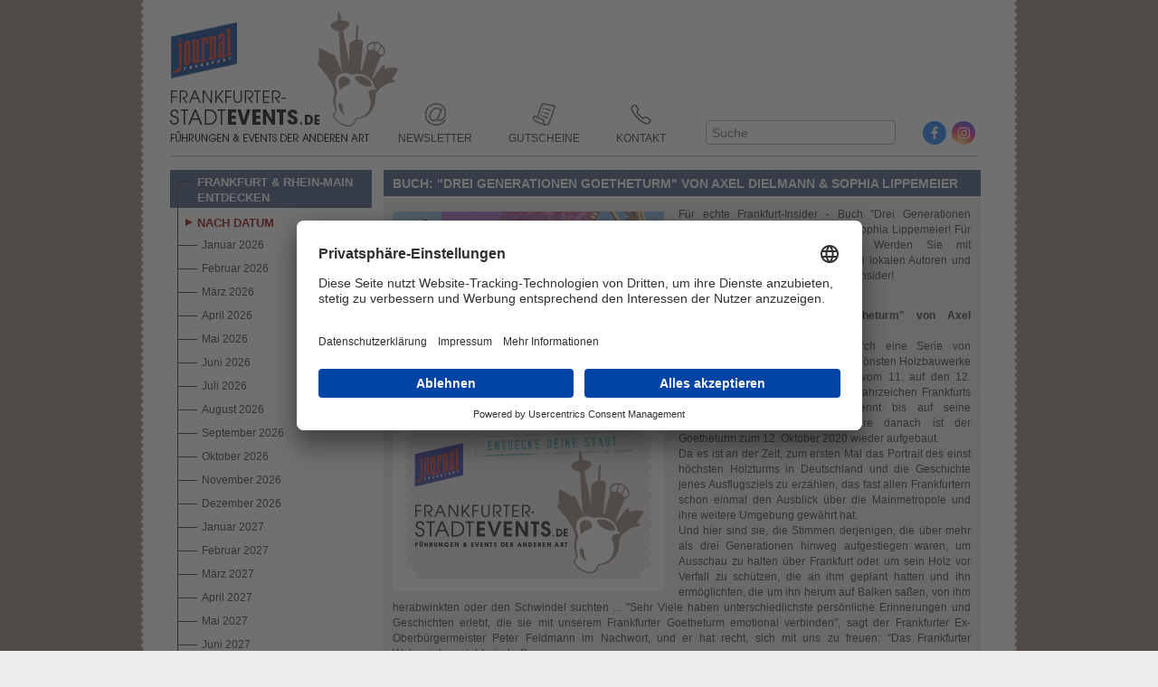

--- FILE ---
content_type: text/html; charset=UTF-8
request_url: https://frankfurter-stadtevents.de/Datum/12-Oktober-2023/Buch-Drei-Generationen-Goetheturm-von-Axel-Dielmann-Sophia-Lippemeier_20018196/
body_size: 9672
content:
<!DOCTYPE HTML PUBLIC "-//W3C//DTD HTML 4.01 Transitional//EN" "http://www.w3.org/TR/html4/loose.dtd">
<html lang="de" xmlns:og="https://opengraphprotocol.org/schema/" xmlns:fb="https://www.facebook.com/2008/fbml">
	<head>
	<!-- Google Consent Mode Start -->
    <script type="text/javascript">
        // create dataLayer
        window.dataLayer = window.dataLayer || [];
        function gtag() {
            dataLayer.push(arguments);
        }

        // set „denied" as default for both ad and analytics storage, as well as ad_user_data and ad_personalization,
        gtag("consent", "default", {
            ad_user_data: "denied",
            ad_personalization: "denied",
            ad_storage: "denied",
            analytics_storage: "denied",
            wait_for_update: 2000 // milliseconds to wait for update
        });

        // Enable ads data redaction by default [optional]
        gtag("set", "ads_data_redaction", true);
    </script>
	<!-- Google Consent Mode End -->

	<!-- Google Tag Manager -->
	<script>(function(w,d,s,l,i){w[l]=w[l]||[];w[l].push({'gtm.start':
	new Date().getTime(),event:'gtm.js'});var f=d.getElementsByTagName(s)[0],
	j=d.createElement(s),dl=l!='dataLayer'?'&l='+l:'';j.async=true;j.src=
	'https://www.googletagmanager.com/gtm.js?id='+i+dl;f.parentNode.insertBefore(j,f);
	})(window,document,'script','dataLayer','GTM-TGHPNKX5');</script>
	<!-- End Google Tag Manager -->

		<script id="usercentrics-cmp" src="https://app.usercentrics.eu/browser-ui/latest/loader.js" data-settings-id="kIyfHUjkqtCzLZ" async></script>

		<meta name="msapplication-config" content="none">
	    <meta http-equiv="content-type" content="text/html;charset=utf-8">
	    <!-- meta http-equiv="X-UA-Compatible" content="IE=8" -->
	    <link href="https://frankfurter-stadtevents.de/css/se2009v2.css?v=2.2" rel="stylesheet" media="screen">
	    <link href="https://frankfurter-stadtevents.de/css/print2010v2.css" rel="stylesheet" media="print">
        <link rel="stylesheet" href="https://frankfurter-stadtevents.de/css/flexslider.css" type="text/css">
        <link href="https://frankfurter-stadtevents.de/shariff_plus/shariff.complete.css" rel="stylesheet">
        <link rel="shortcut icon" href="https://frankfurter-stadtevents.de/image/favicon.ico" type="image/x-icon" >
	    <link rel="apple-touch-icon" href="https://frankfurter-stadtevents.de/image/apple_touch_icon.png" >
		<link rel="canonical" href="https://www.frankfurter-stadtevents.de/Themen/Aktionsartikel/Buch-Drei-Generationen-Goetheturm-von-Axel-Dielmann-Sophia-Lippemeier_20018196/">
	    <title> Stadtführung Buch: "Drei Generationen Goetheturm" von Axel Dielmann & Sophia Lippemeier | Frankfurter-Stadtevents.de</title>
	    <meta name="keywords" content="Stadtführungen, Führungen, Events, Junggesellenabschied, Frankfurt, Touren, Kultur, Gästeführer, Firmenveranstaltungen, Kinder, Erlebnis ">
		<meta name="google-site-verification" content="3aO6OXYVDTHEqZw-DWRxlfs05ucA1T03WWovhrwlP7I" >
	    <meta property="og:type"		content="article">
	    <meta property="og:title"		content="Event Buch: "Drei Generationen Goetheturm" von Axel Dielmann & Sophia Lippemeier">
	    <meta property="og:site_name"	content="Frankfurter Stadtevents">
	    <meta property="og:image"		content="https://frankfurter-stadtevents.de/data/image/events/20018196a.jpg?u=1769439732">
	    <meta property="og:url"			content="https://www.frankfurter-stadtevents.de/Themen/10300/20018196/">
	    <meta property="fb:admins" 		content="1186179893" >
		<meta name="description" content="F&uuml;r echte Frankfurt-Insider - Buch &quot;Drei Generationen Goetheturm&quot; von Axel Dielmann &amp; Sophia Lippemeier! F&uuml;r Leseratten, die mehr wollen&hellip;! Werden Sie mit inspirierenden Frankfurt-B&uuml;chern von lokalen Autoren und Stadtf&uuml;hrern zum echten Frankfurter Insider!" >
	    <script type="text/javascript" src="/js/func.js?id=4"></script>
		<link rel="stylesheet" type="text/css" href="/js/fancybox/jquery.fancybox.css" media="screen" >
		<script type="text/javascript" src="/js/external.js"></script>
		<script src="/js/fancybox6/fancybox.umd.js"></script>
		<link rel="stylesheet" href="/js/fancybox6/fancybox.css" />

		<!-- folgende drei Zeilen für den Cookie-Banner -->
		<!-- link rel="stylesheet" href="https://frankfurter-stadtevents.de/css/cookieconsent.min_3_03.css" type="text/css">
		<script type="text/javascript" src="/js/cookieconsent.min_3_03.js"></script>
		<script type="text/javascript" src="/js/cookiebanner.js"></script -->

<!-- 	<script async type="text/javascript" src="https://script.ioam.de/iam.js"></script> -->
	</head>
	<body>
	<!-- Google Tag Manager (noscript) -->
	<noscript><iframe src="https://www.googletagmanager.com/ns.html?id=GTM-TGHPNKX5"
	height="0" width="0" style="display:none;visibility:hidden"></iframe></noscript>
	<!-- End Google Tag Manager (noscript) -->
		<map name="navi_sponsor_Map">
			<area shape="rect" alt="Journal Frankfurt" coords="287,2,344,55" href="https://www.journal-frankfurt.de/" target="_blank">
			<area shape="rect" alt="harmony.fm" coords="229,2,285,60" href="http://www.harmonyfm.de/" target="_blank">
		</map>
		<div style="background-image: url('https://frankfurter-stadtevents.de/image/home_back.png'); background-repeat: no-repeat; background-position: center; width: 960px; height: 738px; position: relative; border: 0px solid red; margin: auto;">
			<a href="https://frankfurter-stadtevents.de/" style="position: absolute; left: 34px; top: 20px; height: 200px; width: 334px; text-decoration: none; display: block" title="Startseite" >&nbsp;</a>
			<div id="seiten-bild" style="position: absolute; left: 280px; top: 106px;">
				<div style="float: left;"><a href="https://frankfurter-stadtevents.de/newsletter.html" style="text-align: center; text-decoration: none; padding-right: 20px; height: 25px; display: block; text-transform: uppercase; font-family: Avant Garde, Arial, sans-serif"><img src="https://frankfurter-stadtevents.de/image/email-25.png" width="25" height="25" border="0" style="padding-bottom: 6px;" alt="Newsletter" title="Newsletter"><br>Newsletter</a></div>
				<div style="float: left;"><a href="https://frankfurter-stadtevents.de/gutscheine/" style="text-align: center;text-decoration: none; padding-left: 20px; padding-right: 20px; height: 25px; display: block; text-transform: uppercase; font-family: Avant Garde, Arial, sans-serif"><img src="https://frankfurter-stadtevents.de/image/gutschein-25.png" width="25" height="25" border="0" style="padding-bottom: 6px;" alt="Gutscheine" title="Gutscheine"><br>Gutscheine</a></div>
				<div style="float: left;"><a href="https://frankfurter-stadtevents.de/kontakt.html" style="text-align: center;text-decoration: none; padding-left: 20px; padding-right: 20px; height: 25px; display: block; text-transform: uppercase; font-family: Avant Garde, Arial, sans-serif"><img src="https://frankfurter-stadtevents.de/image/kontakt-telefon-25.png" width="25" height="25" border="0" style="padding-bottom: 6px;" alt="Kontakt" title="Kontakt"><br>Kontakt</a></div>
				<div style="text-align: right; width: 610px; margin-top: -100px; font-size: 13px; padding-left: 20px; padding-right: 20px; height: 25px; display: block; text-transform: uppercase; font-family: Avant Garde, Arial, sans-serif">&nbsp;</div>
				<!-- div style="text-align: right; margin-top: -30px; margin-right: -10px;"><a href="/Kulturwochen"><img src="https://www.frankfurter-stadtevents.de/image/logo-kulturwochen.jpg" width="160" height="159" alt="Logo Kulturwochen" title="Frankfurter Kulturwochen"></a></div -->
			</div>

			<div id="navi-sub-line" style="position: absolute; left: 25px; top: 160px;">
				<img src="https://frankfurter-stadtevents.de/image/navi_sub_line.gif" alt="">
			</div>
				<div id="navi_left" style="position: absolute; left: 28px; top: 180px;">

		<div style="background: #42577a; color: #fff; font-weight: bold; text-transform: uppercase; font-size: 13px;font-family: Arial, Helvetica, sans-serif; width: 215px; min-height: 21px; height: auto !important; height: 21px; display: block; text-decoration: none; border-left: 0px solid #333; border-top: 0px solid #333; padding-top: 5px; padding-left: 8px; padding-bottom: 3px; margin-bottom: 4px;"><div class="menu-lines" style="width: 16px;">&nbsp;</div>
			Frankfurt & Rhein-Main entdecken
		</div>

		<a class="submenuaktiv" href="https://frankfurter-stadtevents.de/Datum.html" style="padding-left: 8px; margin-left: -1px; font-size: 13px; background: none; text-transform: uppercase; font-family: Arial, Helvetica, sans-serif"><div class="submenu-lines" style="border-bottom: none">&nbsp;</div><div class="triangle" style=""></div> Nach Datum</a>
			
				<a href="https://frankfurter-stadtevents.de/Datum/Januar-2026/" class="subsubmenu"><div class="submenu-lines" style="width: 21px;">&nbsp;</div> Januar 2026</a>
				<div id="monate_126" style="display:none;width:100%;padding-left: 8px">
					<table class="table_kalender1" border="0" style="width: 216px; border-left: 1px solid #333">
						<tr style="height:10px">
							<td class="k1_kommende" align="right" width="31">Mo</td>
							<td class="k1_kommende" align="right" width="31">Di</td>
							<td class="k1_kommende" align="right" width="31">Mi</td>
							<td class="k1_kommende" align="right" width="31">Do</td>
							<td class="k1_kommende" align="right" width="31">Fr</td>
							<td class="k1_kommende" align="right" width="31">Sa</td>
							<td class="k1_kommende" align="right" width="31">So</td>
						</tr>
						
					</table>
				</div>
			
				<a href="https://frankfurter-stadtevents.de/Datum/Februar-2026/" class="subsubmenu"><div class="submenu-lines" style="width: 21px;">&nbsp;</div> Februar 2026</a>
				<div id="monate_226" style="display:none;width:100%;padding-left: 8px">
					<table class="table_kalender1" border="0" style="width: 216px; border-left: 1px solid #333">
						<tr style="height:10px">
							<td class="k1_kommende" align="right" width="31">Mo</td>
							<td class="k1_kommende" align="right" width="31">Di</td>
							<td class="k1_kommende" align="right" width="31">Mi</td>
							<td class="k1_kommende" align="right" width="31">Do</td>
							<td class="k1_kommende" align="right" width="31">Fr</td>
							<td class="k1_kommende" align="right" width="31">Sa</td>
							<td class="k1_kommende" align="right" width="31">So</td>
						</tr>
						
					</table>
				</div>
			
				<a href="https://frankfurter-stadtevents.de/Datum/Maerz-2026/" class="subsubmenu"><div class="submenu-lines" style="width: 21px;">&nbsp;</div> März 2026</a>
				<div id="monate_326" style="display:none;width:100%;padding-left: 8px">
					<table class="table_kalender1" border="0" style="width: 216px; border-left: 1px solid #333">
						<tr style="height:10px">
							<td class="k1_kommende" align="right" width="31">Mo</td>
							<td class="k1_kommende" align="right" width="31">Di</td>
							<td class="k1_kommende" align="right" width="31">Mi</td>
							<td class="k1_kommende" align="right" width="31">Do</td>
							<td class="k1_kommende" align="right" width="31">Fr</td>
							<td class="k1_kommende" align="right" width="31">Sa</td>
							<td class="k1_kommende" align="right" width="31">So</td>
						</tr>
						
					</table>
				</div>
			
				<a href="https://frankfurter-stadtevents.de/Datum/April-2026/" class="subsubmenu"><div class="submenu-lines" style="width: 21px;">&nbsp;</div> April 2026</a>
				<div id="monate_426" style="display:none;width:100%;padding-left: 8px">
					<table class="table_kalender1" border="0" style="width: 216px; border-left: 1px solid #333">
						<tr style="height:10px">
							<td class="k1_kommende" align="right" width="31">Mo</td>
							<td class="k1_kommende" align="right" width="31">Di</td>
							<td class="k1_kommende" align="right" width="31">Mi</td>
							<td class="k1_kommende" align="right" width="31">Do</td>
							<td class="k1_kommende" align="right" width="31">Fr</td>
							<td class="k1_kommende" align="right" width="31">Sa</td>
							<td class="k1_kommende" align="right" width="31">So</td>
						</tr>
						
					</table>
				</div>
			
				<a href="https://frankfurter-stadtevents.de/Datum/Mai-2026/" class="subsubmenu"><div class="submenu-lines" style="width: 21px;">&nbsp;</div> Mai 2026</a>
				<div id="monate_526" style="display:none;width:100%;padding-left: 8px">
					<table class="table_kalender1" border="0" style="width: 216px; border-left: 1px solid #333">
						<tr style="height:10px">
							<td class="k1_kommende" align="right" width="31">Mo</td>
							<td class="k1_kommende" align="right" width="31">Di</td>
							<td class="k1_kommende" align="right" width="31">Mi</td>
							<td class="k1_kommende" align="right" width="31">Do</td>
							<td class="k1_kommende" align="right" width="31">Fr</td>
							<td class="k1_kommende" align="right" width="31">Sa</td>
							<td class="k1_kommende" align="right" width="31">So</td>
						</tr>
						
					</table>
				</div>
			
				<a href="https://frankfurter-stadtevents.de/Datum/Juni-2026/" class="subsubmenu"><div class="submenu-lines" style="width: 21px;">&nbsp;</div> Juni 2026</a>
				<div id="monate_626" style="display:none;width:100%;padding-left: 8px">
					<table class="table_kalender1" border="0" style="width: 216px; border-left: 1px solid #333">
						<tr style="height:10px">
							<td class="k1_kommende" align="right" width="31">Mo</td>
							<td class="k1_kommende" align="right" width="31">Di</td>
							<td class="k1_kommende" align="right" width="31">Mi</td>
							<td class="k1_kommende" align="right" width="31">Do</td>
							<td class="k1_kommende" align="right" width="31">Fr</td>
							<td class="k1_kommende" align="right" width="31">Sa</td>
							<td class="k1_kommende" align="right" width="31">So</td>
						</tr>
						
					</table>
				</div>
			
				<a href="https://frankfurter-stadtevents.de/Datum/Juli-2026/" class="subsubmenu"><div class="submenu-lines" style="width: 21px;">&nbsp;</div> Juli 2026</a>
				<div id="monate_726" style="display:none;width:100%;padding-left: 8px">
					<table class="table_kalender1" border="0" style="width: 216px; border-left: 1px solid #333">
						<tr style="height:10px">
							<td class="k1_kommende" align="right" width="31">Mo</td>
							<td class="k1_kommende" align="right" width="31">Di</td>
							<td class="k1_kommende" align="right" width="31">Mi</td>
							<td class="k1_kommende" align="right" width="31">Do</td>
							<td class="k1_kommende" align="right" width="31">Fr</td>
							<td class="k1_kommende" align="right" width="31">Sa</td>
							<td class="k1_kommende" align="right" width="31">So</td>
						</tr>
						
					</table>
				</div>
			
				<a href="https://frankfurter-stadtevents.de/Datum/August-2026/" class="subsubmenu"><div class="submenu-lines" style="width: 21px;">&nbsp;</div> August 2026</a>
				<div id="monate_826" style="display:none;width:100%;padding-left: 8px">
					<table class="table_kalender1" border="0" style="width: 216px; border-left: 1px solid #333">
						<tr style="height:10px">
							<td class="k1_kommende" align="right" width="31">Mo</td>
							<td class="k1_kommende" align="right" width="31">Di</td>
							<td class="k1_kommende" align="right" width="31">Mi</td>
							<td class="k1_kommende" align="right" width="31">Do</td>
							<td class="k1_kommende" align="right" width="31">Fr</td>
							<td class="k1_kommende" align="right" width="31">Sa</td>
							<td class="k1_kommende" align="right" width="31">So</td>
						</tr>
						
					</table>
				</div>
			
				<a href="https://frankfurter-stadtevents.de/Datum/September-2026/" class="subsubmenu"><div class="submenu-lines" style="width: 21px;">&nbsp;</div> September 2026</a>
				<div id="monate_926" style="display:none;width:100%;padding-left: 8px">
					<table class="table_kalender1" border="0" style="width: 216px; border-left: 1px solid #333">
						<tr style="height:10px">
							<td class="k1_kommende" align="right" width="31">Mo</td>
							<td class="k1_kommende" align="right" width="31">Di</td>
							<td class="k1_kommende" align="right" width="31">Mi</td>
							<td class="k1_kommende" align="right" width="31">Do</td>
							<td class="k1_kommende" align="right" width="31">Fr</td>
							<td class="k1_kommende" align="right" width="31">Sa</td>
							<td class="k1_kommende" align="right" width="31">So</td>
						</tr>
						
					</table>
				</div>
			
				<a href="https://frankfurter-stadtevents.de/Datum/Oktober-2026/" class="subsubmenu"><div class="submenu-lines" style="width: 21px;">&nbsp;</div> Oktober 2026</a>
				<div id="monate_1026" style="display:none;width:100%;padding-left: 8px">
					<table class="table_kalender1" border="0" style="width: 216px; border-left: 1px solid #333">
						<tr style="height:10px">
							<td class="k1_kommende" align="right" width="31">Mo</td>
							<td class="k1_kommende" align="right" width="31">Di</td>
							<td class="k1_kommende" align="right" width="31">Mi</td>
							<td class="k1_kommende" align="right" width="31">Do</td>
							<td class="k1_kommende" align="right" width="31">Fr</td>
							<td class="k1_kommende" align="right" width="31">Sa</td>
							<td class="k1_kommende" align="right" width="31">So</td>
						</tr>
						
					</table>
				</div>
			
				<a href="https://frankfurter-stadtevents.de/Datum/November-2026/" class="subsubmenu"><div class="submenu-lines" style="width: 21px;">&nbsp;</div> November 2026</a>
				<div id="monate_1126" style="display:none;width:100%;padding-left: 8px">
					<table class="table_kalender1" border="0" style="width: 216px; border-left: 1px solid #333">
						<tr style="height:10px">
							<td class="k1_kommende" align="right" width="31">Mo</td>
							<td class="k1_kommende" align="right" width="31">Di</td>
							<td class="k1_kommende" align="right" width="31">Mi</td>
							<td class="k1_kommende" align="right" width="31">Do</td>
							<td class="k1_kommende" align="right" width="31">Fr</td>
							<td class="k1_kommende" align="right" width="31">Sa</td>
							<td class="k1_kommende" align="right" width="31">So</td>
						</tr>
						
					</table>
				</div>
			
				<a href="https://frankfurter-stadtevents.de/Datum/Dezember-2026/" class="subsubmenu"><div class="submenu-lines" style="width: 21px;">&nbsp;</div> Dezember 2026</a>
				<div id="monate_1226" style="display:none;width:100%;padding-left: 8px">
					<table class="table_kalender1" border="0" style="width: 216px; border-left: 1px solid #333">
						<tr style="height:10px">
							<td class="k1_kommende" align="right" width="31">Mo</td>
							<td class="k1_kommende" align="right" width="31">Di</td>
							<td class="k1_kommende" align="right" width="31">Mi</td>
							<td class="k1_kommende" align="right" width="31">Do</td>
							<td class="k1_kommende" align="right" width="31">Fr</td>
							<td class="k1_kommende" align="right" width="31">Sa</td>
							<td class="k1_kommende" align="right" width="31">So</td>
						</tr>
						
					</table>
				</div>
			
				<a href="https://frankfurter-stadtevents.de/Datum/Januar-2027/" class="subsubmenu"><div class="submenu-lines" style="width: 21px;">&nbsp;</div> Januar 2027</a>
				<div id="monate_127" style="display:none;width:100%;padding-left: 8px">
					<table class="table_kalender1" border="0" style="width: 216px; border-left: 1px solid #333">
						<tr style="height:10px">
							<td class="k1_kommende" align="right" width="31">Mo</td>
							<td class="k1_kommende" align="right" width="31">Di</td>
							<td class="k1_kommende" align="right" width="31">Mi</td>
							<td class="k1_kommende" align="right" width="31">Do</td>
							<td class="k1_kommende" align="right" width="31">Fr</td>
							<td class="k1_kommende" align="right" width="31">Sa</td>
							<td class="k1_kommende" align="right" width="31">So</td>
						</tr>
						
					</table>
				</div>
			
				<a href="https://frankfurter-stadtevents.de/Datum/Februar-2027/" class="subsubmenu"><div class="submenu-lines" style="width: 21px;">&nbsp;</div> Februar 2027</a>
				<div id="monate_227" style="display:none;width:100%;padding-left: 8px">
					<table class="table_kalender1" border="0" style="width: 216px; border-left: 1px solid #333">
						<tr style="height:10px">
							<td class="k1_kommende" align="right" width="31">Mo</td>
							<td class="k1_kommende" align="right" width="31">Di</td>
							<td class="k1_kommende" align="right" width="31">Mi</td>
							<td class="k1_kommende" align="right" width="31">Do</td>
							<td class="k1_kommende" align="right" width="31">Fr</td>
							<td class="k1_kommende" align="right" width="31">Sa</td>
							<td class="k1_kommende" align="right" width="31">So</td>
						</tr>
						
					</table>
				</div>
			
				<a href="https://frankfurter-stadtevents.de/Datum/Maerz-2027/" class="subsubmenu"><div class="submenu-lines" style="width: 21px;">&nbsp;</div> März 2027</a>
				<div id="monate_327" style="display:none;width:100%;padding-left: 8px">
					<table class="table_kalender1" border="0" style="width: 216px; border-left: 1px solid #333">
						<tr style="height:10px">
							<td class="k1_kommende" align="right" width="31">Mo</td>
							<td class="k1_kommende" align="right" width="31">Di</td>
							<td class="k1_kommende" align="right" width="31">Mi</td>
							<td class="k1_kommende" align="right" width="31">Do</td>
							<td class="k1_kommende" align="right" width="31">Fr</td>
							<td class="k1_kommende" align="right" width="31">Sa</td>
							<td class="k1_kommende" align="right" width="31">So</td>
						</tr>
						
					</table>
				</div>
			
				<a href="https://frankfurter-stadtevents.de/Datum/April-2027/" class="subsubmenu"><div class="submenu-lines" style="width: 21px;">&nbsp;</div> April 2027</a>
				<div id="monate_427" style="display:none;width:100%;padding-left: 8px">
					<table class="table_kalender1" border="0" style="width: 216px; border-left: 1px solid #333">
						<tr style="height:10px">
							<td class="k1_kommende" align="right" width="31">Mo</td>
							<td class="k1_kommende" align="right" width="31">Di</td>
							<td class="k1_kommende" align="right" width="31">Mi</td>
							<td class="k1_kommende" align="right" width="31">Do</td>
							<td class="k1_kommende" align="right" width="31">Fr</td>
							<td class="k1_kommende" align="right" width="31">Sa</td>
							<td class="k1_kommende" align="right" width="31">So</td>
						</tr>
						
					</table>
				</div>
			
				<a href="https://frankfurter-stadtevents.de/Datum/Mai-2027/" class="subsubmenu"><div class="submenu-lines" style="width: 21px;">&nbsp;</div> Mai 2027</a>
				<div id="monate_527" style="display:none;width:100%;padding-left: 8px">
					<table class="table_kalender1" border="0" style="width: 216px; border-left: 1px solid #333">
						<tr style="height:10px">
							<td class="k1_kommende" align="right" width="31">Mo</td>
							<td class="k1_kommende" align="right" width="31">Di</td>
							<td class="k1_kommende" align="right" width="31">Mi</td>
							<td class="k1_kommende" align="right" width="31">Do</td>
							<td class="k1_kommende" align="right" width="31">Fr</td>
							<td class="k1_kommende" align="right" width="31">Sa</td>
							<td class="k1_kommende" align="right" width="31">So</td>
						</tr>
						
					</table>
				</div>
			
				<a href="https://frankfurter-stadtevents.de/Datum/Juni-2027/" class="subsubmenu"><div class="submenu-lines" style="width: 21px;">&nbsp;</div> Juni 2027</a>
				<div id="monate_627" style="display:none;width:100%;padding-left: 8px">
					<table class="table_kalender1" border="0" style="width: 216px; border-left: 1px solid #333">
						<tr style="height:10px">
							<td class="k1_kommende" align="right" width="31">Mo</td>
							<td class="k1_kommende" align="right" width="31">Di</td>
							<td class="k1_kommende" align="right" width="31">Mi</td>
							<td class="k1_kommende" align="right" width="31">Do</td>
							<td class="k1_kommende" align="right" width="31">Fr</td>
							<td class="k1_kommende" align="right" width="31">Sa</td>
							<td class="k1_kommende" align="right" width="31">So</td>
						</tr>
						
					</table>
				</div>
			
				<a href="https://frankfurter-stadtevents.de/Datum/August-2027/" class="subsubmenu"><div class="submenu-lines" style="width: 21px;">&nbsp;</div> August 2027</a>
				<div id="monate_827" style="display:none;width:100%;padding-left: 8px">
					<table class="table_kalender1" border="0" style="width: 216px; border-left: 1px solid #333">
						<tr style="height:10px">
							<td class="k1_kommende" align="right" width="31">Mo</td>
							<td class="k1_kommende" align="right" width="31">Di</td>
							<td class="k1_kommende" align="right" width="31">Mi</td>
							<td class="k1_kommende" align="right" width="31">Do</td>
							<td class="k1_kommende" align="right" width="31">Fr</td>
							<td class="k1_kommende" align="right" width="31">Sa</td>
							<td class="k1_kommende" align="right" width="31">So</td>
						</tr>
						
					</table>
				</div>
			
				<a href="https://frankfurter-stadtevents.de/Datum/September-2027/" class="subsubmenu"><div class="submenu-lines" style="width: 21px;">&nbsp;</div> September 2027</a>
				<div id="monate_927" style="display:none;width:100%;padding-left: 8px">
					<table class="table_kalender1" border="0" style="width: 216px; border-left: 1px solid #333">
						<tr style="height:10px">
							<td class="k1_kommende" align="right" width="31">Mo</td>
							<td class="k1_kommende" align="right" width="31">Di</td>
							<td class="k1_kommende" align="right" width="31">Mi</td>
							<td class="k1_kommende" align="right" width="31">Do</td>
							<td class="k1_kommende" align="right" width="31">Fr</td>
							<td class="k1_kommende" align="right" width="31">Sa</td>
							<td class="k1_kommende" align="right" width="31">So</td>
						</tr>
						
					</table>
				</div>
			
				<a href="https://frankfurter-stadtevents.de/Datum/Oktober-2027/" class="subsubmenu"><div class="submenu-lines" style="width: 21px;">&nbsp;</div> Oktober 2027</a>
				<div id="monate_1027" style="display:none;width:100%;padding-left: 8px">
					<table class="table_kalender1" border="0" style="width: 216px; border-left: 1px solid #333">
						<tr style="height:10px">
							<td class="k1_kommende" align="right" width="31">Mo</td>
							<td class="k1_kommende" align="right" width="31">Di</td>
							<td class="k1_kommende" align="right" width="31">Mi</td>
							<td class="k1_kommende" align="right" width="31">Do</td>
							<td class="k1_kommende" align="right" width="31">Fr</td>
							<td class="k1_kommende" align="right" width="31">Sa</td>
							<td class="k1_kommende" align="right" width="31">So</td>
						</tr>
						
					</table>
				</div>
			
				<a href="https://frankfurter-stadtevents.de/Datum/November-2027/" class="subsubmenu"><div class="submenu-lines" style="width: 21px;">&nbsp;</div> November 2027</a>
				<div id="monate_1127" style="display:none;width:100%;padding-left: 8px">
					<table class="table_kalender1" border="0" style="width: 216px; border-left: 1px solid #333">
						<tr style="height:10px">
							<td class="k1_kommende" align="right" width="31">Mo</td>
							<td class="k1_kommende" align="right" width="31">Di</td>
							<td class="k1_kommende" align="right" width="31">Mi</td>
							<td class="k1_kommende" align="right" width="31">Do</td>
							<td class="k1_kommende" align="right" width="31">Fr</td>
							<td class="k1_kommende" align="right" width="31">Sa</td>
							<td class="k1_kommende" align="right" width="31">So</td>
						</tr>
						
					</table>
				</div>
			
				<a href="https://frankfurter-stadtevents.de/Datum/Dezember-2027/" class="subsubmenu"><div class="submenu-lines" style="width: 21px;">&nbsp;</div> Dezember 2027</a>
				<div id="monate_1227" style="display:none;width:100%;padding-left: 8px">
					<table class="table_kalender1" border="0" style="width: 216px; border-left: 1px solid #333">
						<tr style="height:10px">
							<td class="k1_kommende" align="right" width="31">Mo</td>
							<td class="k1_kommende" align="right" width="31">Di</td>
							<td class="k1_kommende" align="right" width="31">Mi</td>
							<td class="k1_kommende" align="right" width="31">Do</td>
							<td class="k1_kommende" align="right" width="31">Fr</td>
							<td class="k1_kommende" align="right" width="31">Sa</td>
							<td class="k1_kommende" align="right" width="31">So</td>
						</tr>
						
					</table>
				</div>
			
		<a class="submenu" href="https://frankfurter-stadtevents.de/Themen.html" style="padding-left: 8px; margin-left: -1px; font-size: 13px; background: none; text-transform: uppercase; font-family: Arial, Helvetica, sans-serif"><div class="submenu-lines" style="border-bottom: none">&nbsp;</div><div class="triangle"></div> Nach Thema</a>
			

		<a class="submenu" href="https://frankfurter-stadtevents.de/Landkreise.html" style="padding-left: 8px; margin-left: -1px; font-size: 13px; background: none; text-transform: uppercase; font-family: Arial, Helvetica, sans-serif"><div class="submenu-lines" style="border-bottom: none">&nbsp;</div><div class="triangle"></div> Nach Stadt & Landkreis</a>
		
		<a class="submenu" href="https://frankfurter-stadtevents.de/Umkreis.html" style="padding-left: 8px; margin-left: -1px; font-size: 13px; background: none; text-transform: uppercase; font-family: Arial, Helvetica, sans-serif"><div class="submenu-lines" style="border-bottom: none">&nbsp;</div><div class="triangle"></div>Nach Umkreissuche</a>
		

		<a class="submenu" href="https://frankfurter-stadtevents.de/Guide.html" style="display: block; padding-left: 8px; margin-left: -1px; font-size: 13px; background: none; text-transform: uppercase; font-family: Arial, Helvetica, sans-serif"><div class="submenu-lines" style="border-bottom: none">&nbsp;</div><div class="triangle"></div> Nach Guide</a>
		<a class="submenu" href="https://frankfurter-stadtevents.de/neu.html" style="padding-left: 8px; margin-left: -1px; font-size: 13px; background: none; text-transform: uppercase; font-family: Arial, Helvetica, sans-serif"><div class="submenu-lines" style="border-bottom: none">&nbsp;</div><div class="triangle"></div> Neu im Programm</a>
		<a class="submenu" href="https://frankfurter-stadtevents.de/Bestseller.html" style="padding-left: 8px; margin-left: -1px; font-size: 13px; background: none; text-transform: uppercase; font-family: Arial, Helvetica, sans-serif"><div class="submenu-lines" style="border-bottom: none">&nbsp;</div><div class="triangle"></div> Bestseller</a>
        <div class="submenu-lines" style="height: 13px; width: 24px; margin-left: 8px; border-bottom: none;">&nbsp;</div>
    <div class="clear"></div>
<!--
    <div style="margin-top: 10px; font-weight: bold; background: rgba(255,165,0); color: #fff; text-transform: uppercase; font-size: 13px;font-family: Arial, Helvetica, sans-serif; width: 215px; min-height: 21px; height: auto !important; height: 21px; display: block; text-decoration: none; border-left: 0px solid #333; border-top: 0px solid #333;  padding-top: 4px; padding-left: 8px; padding-bottom: 3px; margin-bottom: 4px;"><div class="menu-lines" style="width: 16px;">&nbsp;</div>
      Frankfurter Kulturwochen
    </div>
	
-->
    <div style="margin-top: 10px; font-weight: bold; background: #8BCCAE; color: #fff; text-transform: uppercase; font-size: 13px;font-family: Arial, Helvetica, sans-serif; width: 215px; min-height: 21px; height: auto !important; height: 21px; display: block; text-decoration: none; border-left: 0px solid #333; border-top: 0px solid #333;  padding-top: 4px; padding-left: 8px; padding-bottom: 3px; margin-bottom: 4px;"><div class="menu-lines" style="width: 16px;">&nbsp;</div>
        Individuelle Termine f&uuml;r Gruppen
    </div>
		<a class="submenu" href="/sonderfuehrungen/private.html" style="display: block; padding-left: 8px; margin-left: -1px; font-size: 13px; background: none; text-transform: uppercase; font-family: Arial, Helvetica, sans-serif"><div class="submenu-lines" style="border-bottom: none">&nbsp;</div><div class="triangle"></div> Privater Anlass</a>
		<a class="submenu" href="/sonderfuehrungen/geschaeftliche.html" style="display: block; padding-left: 8px; margin-left: -1px; font-size: 13px; background: none; text-transform: uppercase; font-family: Arial, Helvetica, sans-serif"><div class="submenu-lines" style="border-bottom: none">&nbsp;</div><div class="triangle"></div> Gesch&auml;ftlicher Anlass</a>
		<a class="submenu" href="/sonderfuehrungen/teambuilding.html" style="display: block; padding-left: 8px; margin-left: -1px; font-size: 13px; background: none; text-transform: uppercase; font-family: Arial, Helvetica, sans-serif"><div class="submenu-lines" style="border-bottom: none">&nbsp;</div><div class="triangle"></div> Teambuilding-Events</a>
		<a class="submenu" href="/junggesellenabschiede/" style="display: block; padding-left: 8px; margin-left: -1px; font-size: 13px; background: none; text-transform: uppercase; font-family: Arial, Helvetica, sans-serif"><div class="submenu-lines" style="border-bottom: none">&nbsp;</div><div class="triangle"></div>Junggesellenabschied</a>
		<a class="submenu" href="/sonderfuehrungen/schulen.html" style="display: block; padding-left: 8px; margin-left: -1px; font-size: 13px; background: none; text-transform: uppercase; font-family: Arial, Helvetica, sans-serif"><div class="submenu-lines" style="border-bottom: none">&nbsp;</div><div class="triangle"></div>Schulklassen</a>
			
        <div class="submenu-lines" style="height: 13px; width: 24px; margin-left: 8px; border-bottom: none;">&nbsp;</div>



		<div style="visibility: show; background: #CFC8C8; cursor: pointer; color: #fff; font-weight: bold; text-transform: uppercase; font-size: 13px; line-height: 17px; font-family: Arial, Helvetica, sans-serif; width: 215px; min-height: 21px; height: auto !important; height: 21px; display: block; text-decoration: none; border-left: 0px solid #333; border-top: 0px solid #333; padding-top: 5px; padding-left: 8px; padding-bottom: 3px; margin-bottom: 4px; margin-top: 12px;" onclick="location.href='/gutscheine/'"><div class="menu-lines" style="border-left: none; width: 16px;">&nbsp;</div>
			Geschenkgutscheine
		</div>

		
		
	</div>



			

			<form name="stichwortsuche" id="stichwortsuche" action="https://frankfurter-stadtevents.de/suche/" method="GET" onsubmit="getSearch();return false;" accept-charset="utf-8">
				<div style="position: absolute; left: 620px; top: 125px;"><input type="search" placeholder="Suche" name="suchwort" id="suchwort" style="width: 210px; height: 27px; font-size: 14px; appearance: none;-moz-appearance: none; -webkit-appearance: none; border: 1px solid #aaa; border-radius: 4px; padding-top: 2px; padding-bottom: 2px; padding-left: 6px; padding-right: 5px;"></div>
				<!-- div style="position: absolute; left: 666px; top: 136px;"><input type="search" placeholder="Suche" name="suchwort" id="suchwort" style="margin-top: -1px; width: 110px;"></div -->
					<div style="position: absolute; left: 884px; top: 58px;"><img src="/image/spacer.gif" alt="" width="40" height="18" border="0" onclick="if(getSearch()){ document.stichwortsuche.submit();}else{ return false;}"></div>
			</form>
			<div id="fblike" style="position: absolute; top: 116px; right:20px; width: 100px; z-index: 10000; vertical-align: bottom;">
			<!-- <iframe src="https://www.facebook.com/plugins/like.php?href=https%3A%2F%2Fwww.frankfurter-stadtevents.de&amp;linkname=Frankfurter Stadtevents&amp;layout=button_count&amp;show_faces=true&amp;action=like&amp;colorscheme=light&amp;height=21" scrolling="no" frameborder="0" style="border:none; overflow:hidden; width:120px; height:21px;background-color: #FFFFFF;" allowtransparency="true">
				</iframe> -->
			<!-- div class="shariff" data-backend-url="null" data-url="https://www.frankfurter-stadtevents.de"  data-services="[&quot;facebooklike&quot;]" data-facebooklike-options="{&quot;width&quot;:450,&quot;layout&quot;:&quot;standard&quot;,&quot;action&quot;:&quot;like&quot;,&quot;size&quot;:&quot;large&quot;,&quot;show_faces&quot;:true,&quot;share&quot;:true,&quot;appId&quot;:&quot;&quot;}" data-theme="white" data-orientation="vertical"></div -->
			<!-- Social Media Start -->
			<div class="social-wrapper">
				<div class="social-profiles">
				    <a class="social social-facebook" href="https://www.facebook.com/stadtevents" target="_blank" style="font-size: 1.2em">
				      <svg aria-hidden="true" focusable="false" data-prefix="fab" data-icon="facebook-f" class="svg-inline--fa fa-facebook-f fa-w-10" role="img" xmlns="http://www.w3.org/2000/svg" viewBox="0 0 320 512"><path fill="currentColor" d="M279.14 288l14.22-92.66h-88.91v-60.13c0-25.35 12.42-50.06 52.24-50.06h40.42V6.26S260.43 0 225.36 0c-73.22 0-121.08 44.38-121.08 124.72v70.62H22.89V288h81.39v224h100.17V288z"></path></svg>
				    </a>
				    <a class="social social-instagram" href="https://www.instagram.com/frankfurterstadtevents/" target="_blank" style="font-size: 1.2em">
	 			      <svg xmlns="http://www.w3.org/2000/svg" viewBox="0 0 448 512"><!-- Font Awesome Free 5.15.1 by @fontawesome - https://fontawesome.com License - https://fontawesome.com/license/free (Icons: CC BY 4.0, Fonts: SIL OFL 1.1, Code: MIT License) --><path d="M224.1 141c-63.6 0-114.9 51.3-114.9 114.9s51.3 114.9 114.9 114.9S339 319.5 339 255.9 287.7 141 224.1 141zm0 189.6c-41.1 0-74.7-33.5-74.7-74.7s33.5-74.7 74.7-74.7 74.7 33.5 74.7 74.7-33.6 74.7-74.7 74.7zm146.4-194.3c0 14.9-12 26.8-26.8 26.8-14.9 0-26.8-12-26.8-26.8s12-26.8 26.8-26.8 26.8 12 26.8 26.8zm76.1 27.2c-1.7-35.9-9.9-67.7-36.2-93.9-26.2-26.2-58-34.4-93.9-36.2-37-2.1-147.9-2.1-184.9 0-35.8 1.7-67.6 9.9-93.9 36.1s-34.4 58-36.2 93.9c-2.1 37-2.1 147.9 0 184.9 1.7 35.9 9.9 67.7 36.2 93.9s58 34.4 93.9 36.2c37 2.1 147.9 2.1 184.9 0 35.9-1.7 67.7-9.9 93.9-36.2 26.2-26.2 34.4-58 36.2-93.9 2.1-37 2.1-147.8 0-184.8zM398.8 388c-7.8 19.6-22.9 34.7-42.6 42.6-29.5 11.7-99.5 9-132.1 9s-102.7 2.6-132.1-9c-19.6-7.8-34.7-22.9-42.6-42.6-11.7-29.5-9-99.5-9-132.1s-2.6-102.7 9-132.1c7.8-19.6 22.9-34.7 42.6-42.6 29.5-11.7 99.5-9 132.1-9s102.7-2.6 132.1 9c19.6 7.8 34.7 22.9 42.6 42.6 11.7 29.5 9 99.5 9 132.1s2.7 102.7-9 132.1z"/></svg>
				    </a>
				</div>
			</div>
			<!-- Social Media Stop -->
				
			</div>
			
				<div id="content-event" style="position: absolute; left: 264px; top: 180px; padding: 5px; padding-left: 10px; width: 645px; background-color: #f1ecea;">
			
			
				
				
					<script type="text/javascript">
						hoehe = document.getElementById("navi_left").offsetHeight - 29;
						if(hoehe < 500) { hoehe = 500 };
						document.write('<div style=\"min-height: ' + hoehe + 'px; height:auto !important; height: ' + hoehe + 'px;\">');
					</script>
					<noscript>
						<div style="min-height: 2100px; height:auto !important; height: 2100px;">
					</noscript>
				
				<script language="Javascript">
	var root_link = '';
</script>

	<div class="headline" style="border-bottom: 2px solid #fff;background: #42577a; color: #fff;">
			<table width="100%" cellpadding="0" cellspacing="0">
				<tr>
					<td><h1 class="headline" style="padding:0px;padding-right: 10px; margin:0px;background: #42577a; color: #fff;">Buch: "Drei Generationen Goetheturm" von Axel Dielmann & Sophia Lippemeier</h1></td>
				</tr>
			</table>
	</div>
	<div class="text" style="float: left">
		
		
		<img src="https://frankfurter-stadtevents.de/data/image/events/20018196a.jpg" alt="" title="" width="300" height="200" style="margin: 10px 10px 10px 0px;"><br>
		<img src="https://frankfurter-stadtevents.de/data/image/events/404.jpg" alt="" title="" width="300" height="200" style="margin: 10px 10px 10px 0px;"><br>
		
	</div>
	<div class="text" style="margin-top: 10px;">Für echte Frankfurt-Insider - Buch "Drei Generationen Goetheturm" von Axel Dielmann & Sophia Lippemeier! Für Leseratten, die mehr wollen…! Werden Sie mit inspirierenden Frankfurt-Büchern von lokalen Autoren und Stadtführern zum echten Frankfurter Insider!</div>
	<div class="text">
		<div class="subline" style="text-transform: uppercase">Die Veranstaltung</div>
		<b>Buch "Drei Generationen Goetheturm" von Axel Dielmann & Sophia Lippemeier</b><br />
2017 werden die Frankfurter durch eine Serie von Brandanschlägen auf einige ihrer schönsten Holzbauwerke aufgeschreckt – und in der Nacht vom 11. auf den 12. Oktober 2017 fällt dem eines der Wahrzeichen Frankfurts zum Opfer: Der Goetheturm brennt bis auf seine Grundpfeiler nieder. – Drei Jahre danach ist der Goetheturm zum 12. Oktober 2020 wieder aufgebaut.<br />
Da es ist an der Zeit, zum ersten Mal das Portrait des einst höchsten Holzturms in Deutschland und die Geschichte jenes Ausflugsziels zu erzählen, das fast allen Frankfurtern schon einmal den Ausblick über die Mainmetropole und ihre weitere Umgebung gewährt hat.<br />
Und hier sind sie, die Stimmen derjenigen, die über mehr als drei Generationen hinweg aufgestiegen waren, um Ausschau zu halten über Frankfurt oder um sein Holz vor Verfall zu schützen, die an ihm geplant hatten und ihn ermöglichten, die um ihn herum auf Balken saßen, von ihm herabwinkten oder den Schwindel suchten ... "Sehr Viele haben unterschiedlichste persönliche Erinnerungen und Geschichten erlebt, die sie mit unserem Frankfurter Goetheturm emotional verbinden", sagt der Frankfurter Ex-Oberbürgermeister Peter Feldmann im Nachwort, und er hat recht, sich mit uns zu freuen: "Das Frankfurter Wahrzeichen steht wieder!"<br />
<br />
<b>Infos zum Buch:</b><br />
Von Hand fadengeheftet, Klappenbroschur, 40 Seiten, Autoren: Axel Dielmann & Sophia Lippemeier, Verlag Axel Dielmann ISBN:9783866382961, 9,00 Euro inkl. Verpackung & Versand.
	</div>
	<div class="text">
		<div class="subline" style="text-transform: uppercase"></div>
		
	</div>
	<div class="text" style="text-align: left;">
	 
		<div class="subline" style="text-transform: uppercase">Infos</div>
		Dauer: ca. 2-3 Tage<br>Treffpunkt: per Post an Sie geliefert<br>Rollstuhl- und/oder Kinderwagengerecht: Nein<br>
		Mindestalter: keine Altersbegrenzung<br>
		

	 
	
	</div>

	<div class="text"><div style="margin-top:13px;"> <div style="margin-left: 15px;float:right;margin-top:2px;"><a class="a2a_dd" href="https://www.addtoany.com/share_save?linkurl=https%3A%2F%2Fwww.frankfurter-stadtevents.de%2FThemen%2F10300%2F20018196%2F&amp;linkname="><img src="https://static.addtoany.com/buttons/share_save_171_16.png" width="171" height="16" border="0" alt="Share/Bookmark"/></a>      <script type="text/javascript">
                var a2a_config = a2a_config || {};
                a2a_config.onclick = 1;
                a2a_config.linkname = "Buch: &quot;Drei Generationen Goetheturm&quot; von Axel Dielmann &amp; Sophia Lippemeier";
                a2a_config.linkurl = "https://www.frankfurter-stadtevents.de/Themen/10300/20018196/";
                </script>
                <script type="text/javascript" src="https://static.addtoany.com/menu/locale/de.js" charset="utf-8"></script>
                <script type="text/javascript" src="https://static.addtoany.com/menu/page.js"></script>
            </div>
            <!-- AddToAny END -->
		</div></div>
	<div style="clear: both"></div>
	<div style="margin-left: -10px; margin-top: 10px; padding: 5px; padding-left: 10px; width: 645px;">
		<table cellpadding="0" cellspacing="0" width="645" border="0" style="margin-left: 0px;">
			
			<tr>
				<td valign="top" >
					<div class="headline" id="termin_block" style="border-bottom: 2px solid #fff;">Termine:
						
					</div>
					<table cellpadding="2" cellspacing="0" border="0" width="645" style="margin-top: 10px;">
						<tr>
							<td width="99" class="bestell_kopf" style="font-weight: bold">Von</td>
							
							   	<td width="99" class="bestell_kopf" style="font-weight: bold">bis</td>
						    
							    <td width="263" class="bestell_kopf" style="font-weight: bold">Infos</td>
						    
						    	<td width="66" class="bestell_kopf" style="text-align: center; font-weight: bold">Preis</td>
						    
						    
						    <td width="" class="bestell_kopf"></td>
						</tr>
					</table>
					  <script type="application/ld+json">
						{"@context":"http://schema.org","@type":"Event",
							"url":"https://frankfurter-stadtevents.de/Datum/12-Oktober-2023/Buch-Drei-Generationen-Goetheturm-von-Axel-Dielmann-Sophia-Lippemeier_20018196/",
							"name":"Buch: \"Drei Generationen Goetheturm\" von Axel Dielmann & Sophia Lippemeier",
							"startDate":"2026-01-27T13:00:00",
							"location":{"@type":"Place",
								"name":"Buch: \"Drei Generationen Goetheturm\" von Axel Dielmann & Sophia Lippemeier",
								"address":"per Post an Sie geliefert"
						}}
					</script>
					<table cellpadding="2" cellspacing="0" border="0" width="645" class="bestell-kasten grouped_termine" data-name="gt_27.01.2026">
						<tr>
							<td valign="top" width="95" class="bestell_kopf">
								<!--div class="navi-bestellen" title="Jetzt buchen!"-->
									
									
										<a class="navi-bestellen" href='https://frankfurter-stadtevents.de/datum/12-Oktober-2023/20018196/98153/' title="Jetzt buchen!"> Di, 27.1.2026<br/>13:00 Uhr</a>
									
									
								<!--/div-->
							</td>
							
								<td valign="top" width="95" class="bestell_kopf">Di, 31.12.2030<br/>00:00 Uhr</td>
							
							<td valign="bottom" width="250" class="bestell_kopf">
								
								Leistung: Buch "Drei Generationen Goetheturm" von Axel Dielmann & Sophia Lippemeier<br>
								<!--Mindestalter: keine Altersbegrenzung-->
							</td>
							<td valign="top" width="66" class="bestell_kopf" style="text-align: center;">
								9 &euro;
								
							</td>
							<td align="right" valign="top" width="76">
								
									
									<a href='https://frankfurter-stadtevents.de/datum/12-Oktober-2023/20018196/98153/'>
									
									
										<img src="https://frankfurter-stadtevents.de/image/buchen_gruen.gif" style="margin-left: 1px; margin-right:1px;" border="0" title="Jetzt buchen!" alt="Jetzt buchen!">
									</a>
								
								
								
							</td>
						</tr>
					</table>
					
				</td>
			</tr>
		
		
		
			<tr>
				<td style="padding-top: 12px;">
					<b>Alle Termine ausgebucht?</b><br> Wir benachrichtigen Sie per E-Mail, wenn neue Termine verf&uuml;gbar sind:
					<a href="javascript:void(0);" onclick="addWartelisteNeuetermine('20018196');"><img src="https://frankfurter-stadtevents.de/image/buchen_blau_120px.gif" style="vertical-align: -4px; margin-left: 5px; margin-right:3px;" border="0" title="Jetzt eintragen!" alt="Jetzt eintragen!"></a>
				</td>
			</tr>
		
		</table>
	</div>
				</div>
				<div class="text">&nbsp;</div>
				
				<div id="content-footer" style="position: relative; left: -240px;">
					<div style="position: absolute; left: 0px; top: 45px; z-index: 201">
						<a href="https://frankfurter-stadtevents.de/info.html" style="font-size: inherit; font-family: inherit">FAQ</a> <span style="vertical-align: 1px">|</span>
						<!-- a href="https://frankfurter-stadtevents.de/hinweise" style="font-size: inherit; font-family: inherit">COVID-19</a> <span style="vertical-align: 1px">|</span -->
						<a href="https://frankfurter-stadtevents.de/partner.html" style="font-size: inherit; font-family: inherit">PARTNER</a> <span style="vertical-align: 1px">|</span>
						<a href="https://frankfurter-stadtevents.de/jobs" style="font-size: inherit; font-family: inherit">JOBS</a> <span style="vertical-align: 1px">|</span>
						<a href="https://frankfurter-stadtevents.de/impressum.html" style="font-size: inherit; font-family: inherit">IMPRESSUM</a> <span style="vertical-align: 1px">|</span>
						<a href="https://frankfurter-stadtevents.de/datenschutzerklaerung.html" style="font-size: inherit; font-family: inherit">DATENSCHUTZ</a> <span style="vertical-align: 1px">|</span>
						<a href="#" onClick="UC_UI.showSecondLayer();">COOKIE-EINSTELLUNGEN</a> <span style="vertical-align: 1px">|</span>
						<a href="https://frankfurter-stadtevents.de/agb.html" style="font-size: inherit; font-family: inherit">AGB</a> <span style="vertical-align: 1px">|</span>
						<a href="https://frankfurter-stadtevents.de/presse.html" style="font-size: inherit; font-family: inherit">PRESSE</a>
					</div>
					<div style="position: absolute; left: 552px; top: 40px; z-index: 200"><img src="https://frankfurter-stadtevents.de/image/navi_sponsor.gif" border="0" usemap="#navi_sponsor_Map" alt="Sponsoren"></div>
					<div style="position: absolute; left: -4px; top: 30px;"><img src="https://frankfurter-stadtevents.de/image/navi_sub_line.gif" alt=""></div>
					<div style="position: absolute; left: 0px; top: 63px; font-size: 9px; color: #999;">&copy; Presse Verlagsgesellschaft f&uuml;r Zeitschriften und neue Medien mbH 2026 &middot; Alle Rechte gesch&uuml;tzt</div>
				</div>
				
			</div>
		</div> 

		<!-- Old Analytics		
		<script>
			(function(i,s,o,g,r,a,m){i['GoogleAnalyticsObject']=r;i[r]=i[r]||function(){
			(i[r].q=i[r].q||[]).push(arguments)},i[r].l=1*new Date();a=s.createElement(o),
				m=s.getElementsByTagName(o)[0];a.async=1;a.src=g;m.parentNode.insertBefore(a,m)
			})(window,document,'script','//www.google-analytics.com/analytics.js','ga');

			ga('create', 'UA-1678217-5', 'frankfurter-stadtevents.de');
			ga('set', 'anonymizeIp', true);
			ga('send', 'pageview');
		</script>
		Old Analytics -->		

		<script src="https://frankfurter-stadtevents.de/shariff_plus/shariff.complete.js"></script>
		<div id="promptbase" style="display: none; position: fixed; top:50%; left: 50%;">
		<div id="promptdialog" style="background-color: #fff; border-radius:5px; padding: 8px; position: relative; width: 400px;margin-left: -200px; box-shadow: 0px 0px 20px 5px rgba(0,0,0,0.6);border-top: solid 12px #3e66f8"> 
			<div>
				<div style="width:80%;float:left;color:#3e66f8;padding-left:8px; font-size:13px;">&nbsp;</div>
				<div style="width:15%;float:left;text-align:right;" id="promptcancelx"><span style="font-size:16px;cursor: pointer;">x</span></div><br style="clear:both;" />
			</div>
			<div id="prompttext" style="padding:8px 8px 0 8px;">Frage</div>
			<div style="padding:8px; text-align: center;">
					<input type="text" id="promptemail" placeholder="beispiel@beispiel.de" style="margin-top: 5px; margin-bottom: 5px; padding:4px; font-size:14px; width: 90%;"><br>
					<div style="padding: 8px 0; "><button id="promptcancel"  style="width:8em; padding: 5px;margin-right:1em;cursor: pointer">Abbrechen</button><button id="promptok"  style="width:8em; padding: 5px;cursor: pointer">OK</button></div>
			</div>
			</div>
		</div>

		<div id="alertbase" style="display: none; position: fixed; top:50%; left: 50%">
			<div id="alertdialog" style="border-radius:5px; background-color:#fff; padding: 16px 8px; position: relative; width: 400px;margin-left: -200px;box-shadow: 0px 0px 20px 5px rgba(0,0,0,0.6);border-top: solid 12px #7d050d"> 
				<div style="color:#7d050d;padding-left:8px; font-size:15px; text-align: center;">BITTE BEACHTEN</div>
				<div id="alerttext" style="padding:16px 8px 0 8px; text-align:center;">Alert</div>
				<div style="padding:16px 8px 8px;text-align:center;"><button id="alertok" style="width:8em; padding: 5px;cursor: pointer">OK</button></div>
			</div>
		</div>
		
		<div id="confirmbase" style="display: none; position: fixed; top:50%; left: 50%;">
			<div id="confirmdialog" style="border-radius:5px; background-color: #fff; padding: 16px; position: relative; width: 400px;margin-left: -200px; padding: 16px 8px; position: relative; width: 400px;margin-left: -200px;box-shadow: 0px 0px 20px 5px rgba(0,0,0,0.6);border-top: solid 12px #f2bb4d"> 
				<div style="padding-left:8px; font-size:15px; text-align: center;">BITTE BESTÄTIGEN</div>
				<div id="confirmtext" style="padding:16px 8px 0 8px; text-align:center;">Frage</div>
				<div style="padding:16px 8px 8px;text-align:center;"><button id="confirmok"  style="width:8em; cursor: pointer; padding: 5px">Ja</button>&nbsp;<button id="confirmcancel"  style="width:8em; padding: 5px;cursor: pointer">Nein</button></div>
			</div>
		</div>

	</body>
</html>
